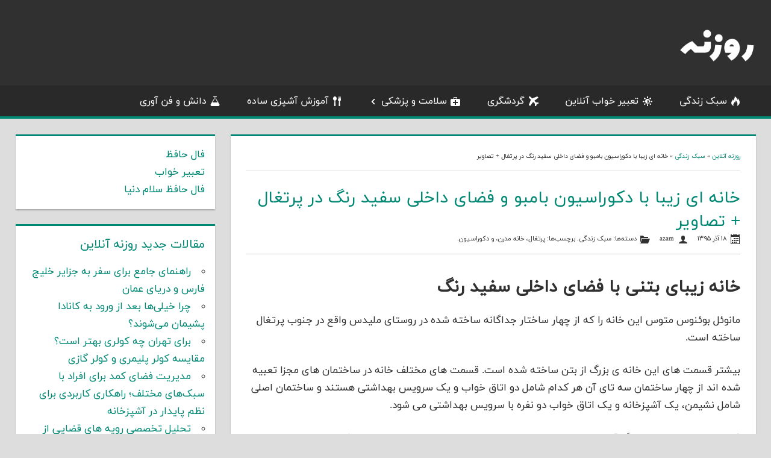

--- FILE ---
content_type: text/html; charset=UTF-8
request_url: https://rozanehonline.com/%D8%AE%D8%A7%D9%86%D9%87-%D8%AF%DA%A9%D9%88%D8%B1%D8%A7%D8%B3%DB%8C%D9%88%D9%86-%D8%A8%D8%A7%D9%85%D8%A8%D9%88-%D9%81%D8%B6%D8%A7%DB%8C-%D8%AF%D8%A7%D8%AE%D9%84%DB%8C-%D8%A8%D8%A7%D9%85%D8%A8%D9%88/
body_size: 11639
content:
<!DOCTYPE html><html dir="rtl" lang="fa-IR"><head><meta charset="UTF-8"><meta http-equiv="Content-Type" content="text/html; charset=utf-8"><meta charset="UTF-8"><meta name="viewport" content="width=device-width, initial-scale=1"><meta name='robots' content='max-image-preview:large' /> <title>خانه ای زیبا با دکوراسیون بامبو و فضای داخلی سفید رنگ در پرتغال + تصاویر</title> <meta name="description" content="خانه زیبای بتنی با فضای داخلی سفید رنگ، خانه ای زیبا با دکوراسیون بامبو در و فضای داخلی سفید رنگ در پرتغال، خانه های مدرن در نقاط مختلف جهان، دکوراسیون مدرن" /> <meta name="robots" content="index, follow" /> <meta name="googlebot" content="index, follow, max-snippet:-1, max-image-preview:large, max-video-preview:-1" /> <meta name="bingbot" content="index, follow, max-snippet:-1, max-image-preview:large, max-video-preview:-1" /> <link rel="canonical" href="http://rozanehonline.com/خانه-دکوراسیون-بامبو-فضای-داخلی-بامبو/" /> <meta property="og:locale" content="fa_IR" /> <meta property="og:type" content="article" /> <meta property="og:title" content="خانه ای زیبا با دکوراسیون بامبو و فضای داخلی سفید رنگ در پرتغال + تصاویر" /> <meta property="og:description" content="خانه زیبای بتنی با فضای داخلی سفید رنگ، خانه ای زیبا با دکوراسیون بامبو در و فضای داخلی سفید رنگ در پرتغال، خانه های مدرن در نقاط مختلف جهان، دکوراسیون مدرن" /> <meta property="og:url" content="http://rozanehonline.com/خانه-دکوراسیون-بامبو-فضای-داخلی-بامبو/" /> <meta property="og:site_name" content="روزنه آنلاین" /> <meta property="article:published_time" content="2016-12-08T04:30:00+00:00" /> <meta property="article:modified_time" content="2020-04-07T11:39:00+00:00" /> <meta property="og:image" content="https://rozanehonline.com/wp-content/uploads/2016/11/house-portugal-10.jpg" /> <meta property="og:image:width" content="818" /> <meta property="og:image:height" content="545" /> <meta name="twitter:card" content="summary" /> <script type="application/ld+json" class="yoast-schema-graph">{"@context":"https://schema.org","@graph":[{"@type":"WebSite","@id":"https://rozanehonline.com/#website","url":"https://rozanehonline.com/","name":"\u0631\u0648\u0632\u0646\u0647 \u0622\u0646\u0644\u0627\u06cc\u0646","description":"","potentialAction":[{"@type":"SearchAction","target":"https://rozanehonline.com/?s={search_term_string}","query-input":"required name=search_term_string"}],"inLanguage":"fa-IR"},{"@type":"ImageObject","@id":"http://rozanehonline.com/%d8%ae%d8%a7%d9%86%d9%87-%d8%af%da%a9%d9%88%d8%b1%d8%a7%d8%b3%db%8c%d9%88%d9%86-%d8%a8%d8%a7%d9%85%d8%a8%d9%88-%d9%81%d8%b6%d8%a7%db%8c-%d8%af%d8%a7%d8%ae%d9%84%db%8c-%d8%a8%d8%a7%d9%85%d8%a8%d9%88/#primaryimage","inLanguage":"fa-IR","url":"https://rozanehonline.com/wp-content/uploads/2016/11/house-portugal-10.jpg","width":818,"height":545,"caption":"\u062e\u0627\u0646\u0647 \u0627\u06cc \u0632\u06cc\u0628\u0627 \u0628\u0627 \u062f\u06a9\u0648\u0631\u0627\u0633\u06cc\u0648\u0646 \u0628\u0627\u0645\u0628\u0648 \u062f\u0631 \u0648 \u0641\u0636\u0627\u06cc \u062f\u0627\u062e\u0644\u06cc \u0633\u0641\u06cc\u062f \u0631\u0646\u06af"},{"@type":"WebPage","@id":"http://rozanehonline.com/%d8%ae%d8%a7%d9%86%d9%87-%d8%af%da%a9%d9%88%d8%b1%d8%a7%d8%b3%db%8c%d9%88%d9%86-%d8%a8%d8%a7%d9%85%d8%a8%d9%88-%d9%81%d8%b6%d8%a7%db%8c-%d8%af%d8%a7%d8%ae%d9%84%db%8c-%d8%a8%d8%a7%d9%85%d8%a8%d9%88/#webpage","url":"http://rozanehonline.com/%d8%ae%d8%a7%d9%86%d9%87-%d8%af%da%a9%d9%88%d8%b1%d8%a7%d8%b3%db%8c%d9%88%d9%86-%d8%a8%d8%a7%d9%85%d8%a8%d9%88-%d9%81%d8%b6%d8%a7%db%8c-%d8%af%d8%a7%d8%ae%d9%84%db%8c-%d8%a8%d8%a7%d9%85%d8%a8%d9%88/","name":"\u062e\u0627\u0646\u0647 \u0627\u06cc \u0632\u06cc\u0628\u0627 \u0628\u0627 \u062f\u06a9\u0648\u0631\u0627\u0633\u06cc\u0648\u0646 \u0628\u0627\u0645\u0628\u0648 \u0648 \u0641\u0636\u0627\u06cc \u062f\u0627\u062e\u0644\u06cc \u0633\u0641\u06cc\u062f \u0631\u0646\u06af \u062f\u0631 \u067e\u0631\u062a\u063a\u0627\u0644 + \u062a\u0635\u0627\u0648\u06cc\u0631","isPartOf":{"@id":"https://rozanehonline.com/#website"},"primaryImageOfPage":{"@id":"http://rozanehonline.com/%d8%ae%d8%a7%d9%86%d9%87-%d8%af%da%a9%d9%88%d8%b1%d8%a7%d8%b3%db%8c%d9%88%d9%86-%d8%a8%d8%a7%d9%85%d8%a8%d9%88-%d9%81%d8%b6%d8%a7%db%8c-%d8%af%d8%a7%d8%ae%d9%84%db%8c-%d8%a8%d8%a7%d9%85%d8%a8%d9%88/#primaryimage"},"datePublished":"2016-12-08T04:30:00+00:00","dateModified":"2020-04-07T11:39:00+00:00","author":{"@id":"https://rozanehonline.com/#/schema/person/4eab5d3939c3789a58634a5146516b5a"},"description":"\u062e\u0627\u0646\u0647 \u0632\u06cc\u0628\u0627\u06cc \u0628\u062a\u0646\u06cc \u0628\u0627 \u0641\u0636\u0627\u06cc \u062f\u0627\u062e\u0644\u06cc \u0633\u0641\u06cc\u062f \u0631\u0646\u06af\u060c \u062e\u0627\u0646\u0647 \u0627\u06cc \u0632\u06cc\u0628\u0627 \u0628\u0627 \u062f\u06a9\u0648\u0631\u0627\u0633\u06cc\u0648\u0646 \u0628\u0627\u0645\u0628\u0648 \u062f\u0631 \u0648 \u0641\u0636\u0627\u06cc \u062f\u0627\u062e\u0644\u06cc \u0633\u0641\u06cc\u062f \u0631\u0646\u06af \u062f\u0631 \u067e\u0631\u062a\u063a\u0627\u0644\u060c \u062e\u0627\u0646\u0647 \u0647\u0627\u06cc \u0645\u062f\u0631\u0646 \u062f\u0631 \u0646\u0642\u0627\u0637 \u0645\u062e\u062a\u0644\u0641 \u062c\u0647\u0627\u0646\u060c \u062f\u06a9\u0648\u0631\u0627\u0633\u06cc\u0648\u0646 \u0645\u062f\u0631\u0646","breadcrumb":{"@id":"http://rozanehonline.com/%d8%ae%d8%a7%d9%86%d9%87-%d8%af%da%a9%d9%88%d8%b1%d8%a7%d8%b3%db%8c%d9%88%d9%86-%d8%a8%d8%a7%d9%85%d8%a8%d9%88-%d9%81%d8%b6%d8%a7%db%8c-%d8%af%d8%a7%d8%ae%d9%84%db%8c-%d8%a8%d8%a7%d9%85%d8%a8%d9%88/#breadcrumb"},"inLanguage":"fa-IR","potentialAction":[{"@type":"ReadAction","target":["http://rozanehonline.com/%d8%ae%d8%a7%d9%86%d9%87-%d8%af%da%a9%d9%88%d8%b1%d8%a7%d8%b3%db%8c%d9%88%d9%86-%d8%a8%d8%a7%d9%85%d8%a8%d9%88-%d9%81%d8%b6%d8%a7%db%8c-%d8%af%d8%a7%d8%ae%d9%84%db%8c-%d8%a8%d8%a7%d9%85%d8%a8%d9%88/"]}]},{"@type":"BreadcrumbList","@id":"http://rozanehonline.com/%d8%ae%d8%a7%d9%86%d9%87-%d8%af%da%a9%d9%88%d8%b1%d8%a7%d8%b3%db%8c%d9%88%d9%86-%d8%a8%d8%a7%d9%85%d8%a8%d9%88-%d9%81%d8%b6%d8%a7%db%8c-%d8%af%d8%a7%d8%ae%d9%84%db%8c-%d8%a8%d8%a7%d9%85%d8%a8%d9%88/#breadcrumb","itemListElement":[{"@type":"ListItem","position":1,"item":{"@type":"WebPage","@id":"http://rozanehonline.com/","url":"http://rozanehonline.com/","name":"\u0631\u0648\u0632\u0646\u0647 \u0622\u0646\u0644\u0627\u06cc\u0646"}},{"@type":"ListItem","position":2,"item":{"@type":"WebPage","@id":"http://rozanehonline.com/%d8%b3%d8%a8%da%a9-%d8%b2%d9%86%d8%af%da%af%db%8c/","url":"http://rozanehonline.com/%d8%b3%d8%a8%da%a9-%d8%b2%d9%86%d8%af%da%af%db%8c/","name":"\u0633\u0628\u06a9 \u0632\u0646\u062f\u06af\u06cc"}},{"@type":"ListItem","position":3,"item":{"@type":"WebPage","@id":"http://rozanehonline.com/%d8%ae%d8%a7%d9%86%d9%87-%d8%af%da%a9%d9%88%d8%b1%d8%a7%d8%b3%db%8c%d9%88%d9%86-%d8%a8%d8%a7%d9%85%d8%a8%d9%88-%d9%81%d8%b6%d8%a7%db%8c-%d8%af%d8%a7%d8%ae%d9%84%db%8c-%d8%a8%d8%a7%d9%85%d8%a8%d9%88/","url":"http://rozanehonline.com/%d8%ae%d8%a7%d9%86%d9%87-%d8%af%da%a9%d9%88%d8%b1%d8%a7%d8%b3%db%8c%d9%88%d9%86-%d8%a8%d8%a7%d9%85%d8%a8%d9%88-%d9%81%d8%b6%d8%a7%db%8c-%d8%af%d8%a7%d8%ae%d9%84%db%8c-%d8%a8%d8%a7%d9%85%d8%a8%d9%88/","name":"\u062e\u0627\u0646\u0647 \u0627\u06cc \u0632\u06cc\u0628\u0627 \u0628\u0627 \u062f\u06a9\u0648\u0631\u0627\u0633\u06cc\u0648\u0646 \u0628\u0627\u0645\u0628\u0648 \u0648 \u0641\u0636\u0627\u06cc \u062f\u0627\u062e\u0644\u06cc \u0633\u0641\u06cc\u062f \u0631\u0646\u06af \u062f\u0631 \u067e\u0631\u062a\u063a\u0627\u0644 + \u062a\u0635\u0627\u0648\u06cc\u0631"}}]},{"@type":"Person","@id":"https://rozanehonline.com/#/schema/person/4eab5d3939c3789a58634a5146516b5a","name":"azam","image":{"@type":"ImageObject","@id":"https://rozanehonline.com/#personlogo","inLanguage":"fa-IR","url":"https://secure.gravatar.com/avatar/bdb8c656c28e554d72fce3f360093fbd?s=96&d=mm&r=g","caption":"azam"}}]}</script> <style id='classic-theme-styles-inline-css' type='text/css'>/*! This file is auto-generated */.wp-block-button__link{color:#fff;background-color:#32373c;border-radius:9999px;box-shadow:none;text-decoration:none;padding:calc(.667em + 2px) calc(1.333em + 2px);font-size:1.125em}.wp-block-file__button{background:#32373c;color:#fff;text-decoration:none}</style><style id='global-styles-inline-css' type='text/css'>body{--wp--preset--color--black: #303030;--wp--preset--color--cyan-bluish-gray: #abb8c3;--wp--preset--color--white: #ffffff;--wp--preset--color--pale-pink: #f78da7;--wp--preset--color--vivid-red: #cf2e2e;--wp--preset--color--luminous-vivid-orange: #ff6900;--wp--preset--color--luminous-vivid-amber: #fcb900;--wp--preset--color--light-green-cyan: #7bdcb5;--wp--preset--color--vivid-green-cyan: #00d084;--wp--preset--color--pale-cyan-blue: #8ed1fc;--wp--preset--color--vivid-cyan-blue: #0693e3;--wp--preset--color--vivid-purple: #9b51e0;--wp--preset--color--primary: #dd5533;--wp--preset--color--light-gray: #f0f0f0;--wp--preset--color--dark-gray: #777777;--wp--preset--gradient--vivid-cyan-blue-to-vivid-purple: linear-gradient(135deg,rgba(6,147,227,1) 0%,rgb(155,81,224) 100%);--wp--preset--gradient--light-green-cyan-to-vivid-green-cyan: linear-gradient(135deg,rgb(122,220,180) 0%,rgb(0,208,130) 100%);--wp--preset--gradient--luminous-vivid-amber-to-luminous-vivid-orange: linear-gradient(135deg,rgba(252,185,0,1) 0%,rgba(255,105,0,1) 100%);--wp--preset--gradient--luminous-vivid-orange-to-vivid-red: linear-gradient(135deg,rgba(255,105,0,1) 0%,rgb(207,46,46) 100%);--wp--preset--gradient--very-light-gray-to-cyan-bluish-gray: linear-gradient(135deg,rgb(238,238,238) 0%,rgb(169,184,195) 100%);--wp--preset--gradient--cool-to-warm-spectrum: linear-gradient(135deg,rgb(74,234,220) 0%,rgb(151,120,209) 20%,rgb(207,42,186) 40%,rgb(238,44,130) 60%,rgb(251,105,98) 80%,rgb(254,248,76) 100%);--wp--preset--gradient--blush-light-purple: linear-gradient(135deg,rgb(255,206,236) 0%,rgb(152,150,240) 100%);--wp--preset--gradient--blush-bordeaux: linear-gradient(135deg,rgb(254,205,165) 0%,rgb(254,45,45) 50%,rgb(107,0,62) 100%);--wp--preset--gradient--luminous-dusk: linear-gradient(135deg,rgb(255,203,112) 0%,rgb(199,81,192) 50%,rgb(65,88,208) 100%);--wp--preset--gradient--pale-ocean: linear-gradient(135deg,rgb(255,245,203) 0%,rgb(182,227,212) 50%,rgb(51,167,181) 100%);--wp--preset--gradient--electric-grass: linear-gradient(135deg,rgb(202,248,128) 0%,rgb(113,206,126) 100%);--wp--preset--gradient--midnight: linear-gradient(135deg,rgb(2,3,129) 0%,rgb(40,116,252) 100%);--wp--preset--font-size--small: 13px;--wp--preset--font-size--medium: 20px;--wp--preset--font-size--large: 36px;--wp--preset--font-size--x-large: 42px;--wp--preset--spacing--20: 0.44rem;--wp--preset--spacing--30: 0.67rem;--wp--preset--spacing--40: 1rem;--wp--preset--spacing--50: 1.5rem;--wp--preset--spacing--60: 2.25rem;--wp--preset--spacing--70: 3.38rem;--wp--preset--spacing--80: 5.06rem;--wp--preset--shadow--natural: 6px 6px 9px rgba(0, 0, 0, 0.2);--wp--preset--shadow--deep: 12px 12px 50px rgba(0, 0, 0, 0.4);--wp--preset--shadow--sharp: 6px 6px 0px rgba(0, 0, 0, 0.2);--wp--preset--shadow--outlined: 6px 6px 0px -3px rgba(255, 255, 255, 1), 6px 6px rgba(0, 0, 0, 1);--wp--preset--shadow--crisp: 6px 6px 0px rgba(0, 0, 0, 1);}:where(.is-layout-flex){gap: 0.5em;}:where(.is-layout-grid){gap: 0.5em;}body .is-layout-flex{display: flex;}body .is-layout-flex{flex-wrap: wrap;align-items: center;}body .is-layout-flex > *{margin: 0;}body .is-layout-grid{display: grid;}body .is-layout-grid > *{margin: 0;}:where(.wp-block-columns.is-layout-flex){gap: 2em;}:where(.wp-block-columns.is-layout-grid){gap: 2em;}:where(.wp-block-post-template.is-layout-flex){gap: 1.25em;}:where(.wp-block-post-template.is-layout-grid){gap: 1.25em;}.has-black-color{color: var(--wp--preset--color--black) !important;}.has-cyan-bluish-gray-color{color: var(--wp--preset--color--cyan-bluish-gray) !important;}.has-white-color{color: var(--wp--preset--color--white) !important;}.has-pale-pink-color{color: var(--wp--preset--color--pale-pink) !important;}.has-vivid-red-color{color: var(--wp--preset--color--vivid-red) !important;}.has-luminous-vivid-orange-color{color: var(--wp--preset--color--luminous-vivid-orange) !important;}.has-luminous-vivid-amber-color{color: var(--wp--preset--color--luminous-vivid-amber) !important;}.has-light-green-cyan-color{color: var(--wp--preset--color--light-green-cyan) !important;}.has-vivid-green-cyan-color{color: var(--wp--preset--color--vivid-green-cyan) !important;}.has-pale-cyan-blue-color{color: var(--wp--preset--color--pale-cyan-blue) !important;}.has-vivid-cyan-blue-color{color: var(--wp--preset--color--vivid-cyan-blue) !important;}.has-vivid-purple-color{color: var(--wp--preset--color--vivid-purple) !important;}.has-black-background-color{background-color: var(--wp--preset--color--black) !important;}.has-cyan-bluish-gray-background-color{background-color: var(--wp--preset--color--cyan-bluish-gray) !important;}.has-white-background-color{background-color: var(--wp--preset--color--white) !important;}.has-pale-pink-background-color{background-color: var(--wp--preset--color--pale-pink) !important;}.has-vivid-red-background-color{background-color: var(--wp--preset--color--vivid-red) !important;}.has-luminous-vivid-orange-background-color{background-color: var(--wp--preset--color--luminous-vivid-orange) !important;}.has-luminous-vivid-amber-background-color{background-color: var(--wp--preset--color--luminous-vivid-amber) !important;}.has-light-green-cyan-background-color{background-color: var(--wp--preset--color--light-green-cyan) !important;}.has-vivid-green-cyan-background-color{background-color: var(--wp--preset--color--vivid-green-cyan) !important;}.has-pale-cyan-blue-background-color{background-color: var(--wp--preset--color--pale-cyan-blue) !important;}.has-vivid-cyan-blue-background-color{background-color: var(--wp--preset--color--vivid-cyan-blue) !important;}.has-vivid-purple-background-color{background-color: var(--wp--preset--color--vivid-purple) !important;}.has-black-border-color{border-color: var(--wp--preset--color--black) !important;}.has-cyan-bluish-gray-border-color{border-color: var(--wp--preset--color--cyan-bluish-gray) !important;}.has-white-border-color{border-color: var(--wp--preset--color--white) !important;}.has-pale-pink-border-color{border-color: var(--wp--preset--color--pale-pink) !important;}.has-vivid-red-border-color{border-color: var(--wp--preset--color--vivid-red) !important;}.has-luminous-vivid-orange-border-color{border-color: var(--wp--preset--color--luminous-vivid-orange) !important;}.has-luminous-vivid-amber-border-color{border-color: var(--wp--preset--color--luminous-vivid-amber) !important;}.has-light-green-cyan-border-color{border-color: var(--wp--preset--color--light-green-cyan) !important;}.has-vivid-green-cyan-border-color{border-color: var(--wp--preset--color--vivid-green-cyan) !important;}.has-pale-cyan-blue-border-color{border-color: var(--wp--preset--color--pale-cyan-blue) !important;}.has-vivid-cyan-blue-border-color{border-color: var(--wp--preset--color--vivid-cyan-blue) !important;}.has-vivid-purple-border-color{border-color: var(--wp--preset--color--vivid-purple) !important;}.has-vivid-cyan-blue-to-vivid-purple-gradient-background{background: var(--wp--preset--gradient--vivid-cyan-blue-to-vivid-purple) !important;}.has-light-green-cyan-to-vivid-green-cyan-gradient-background{background: var(--wp--preset--gradient--light-green-cyan-to-vivid-green-cyan) !important;}.has-luminous-vivid-amber-to-luminous-vivid-orange-gradient-background{background: var(--wp--preset--gradient--luminous-vivid-amber-to-luminous-vivid-orange) !important;}.has-luminous-vivid-orange-to-vivid-red-gradient-background{background: var(--wp--preset--gradient--luminous-vivid-orange-to-vivid-red) !important;}.has-very-light-gray-to-cyan-bluish-gray-gradient-background{background: var(--wp--preset--gradient--very-light-gray-to-cyan-bluish-gray) !important;}.has-cool-to-warm-spectrum-gradient-background{background: var(--wp--preset--gradient--cool-to-warm-spectrum) !important;}.has-blush-light-purple-gradient-background{background: var(--wp--preset--gradient--blush-light-purple) !important;}.has-blush-bordeaux-gradient-background{background: var(--wp--preset--gradient--blush-bordeaux) !important;}.has-luminous-dusk-gradient-background{background: var(--wp--preset--gradient--luminous-dusk) !important;}.has-pale-ocean-gradient-background{background: var(--wp--preset--gradient--pale-ocean) !important;}.has-electric-grass-gradient-background{background: var(--wp--preset--gradient--electric-grass) !important;}.has-midnight-gradient-background{background: var(--wp--preset--gradient--midnight) !important;}.has-small-font-size{font-size: var(--wp--preset--font-size--small) !important;}.has-medium-font-size{font-size: var(--wp--preset--font-size--medium) !important;}.has-large-font-size{font-size: var(--wp--preset--font-size--large) !important;}.has-x-large-font-size{font-size: var(--wp--preset--font-size--x-large) !important;}.wp-block-navigation a:where(:not(.wp-element-button)){color: inherit;}:where(.wp-block-post-template.is-layout-flex){gap: 1.25em;}:where(.wp-block-post-template.is-layout-grid){gap: 1.25em;}:where(.wp-block-columns.is-layout-flex){gap: 2em;}:where(.wp-block-columns.is-layout-grid){gap: 2em;}.wp-block-pullquote{font-size: 1.5em;line-height: 1.6;}</style><link rel='stylesheet' id='tortuga-stylesheet-css' href='https://rozanehonline.com/wp-content/themes/tortugaplus/style.css?ver=6.5.7' type='text/css' media='all' /><!--[if lt IE 9]><script type="text/javascript" src="https://rozanehonline.com/wp-content/themes/tortugaplus/assets/js/html5shiv.min.js?ver=3.7.3" id="html5shiv-js"></script><![endif]--><script type="text/javascript" src="https://rozanehonline.com/wp-includes/js/jquery/jquery.min.js?ver=3.7.1" id="jquery-core-js"></script><script type="text/javascript" src="https://rozanehonline.com/wp-content/themes/tortugaplus/assets/js/navigation.js?ver=20160719" id="tortuga-jquery-navigation-js"></script><link rel="icon" href="https://rozanehonline.com/wp-content/uploads/2016/09/index.png" sizes="32x32" /><link rel="icon" href="https://rozanehonline.com/wp-content/uploads/2016/09/index.png" sizes="192x192" /><link rel="apple-touch-icon" href="https://rozanehonline.com/wp-content/uploads/2016/09/index.png" /><meta name="msapplication-TileImage" content="https://rozanehonline.com/wp-content/uploads/2016/09/index.png" /> <meta name="samandehi" content="369991931"/> </head> <body class="rtl post-template-default single single-post postid-8747 single-format-standard wp-custom-logo wp-embed-responsive post-layout-two-columns post-layout-columns"> <div id="page" class="hfeed site"> <a class="skip-link screen-reader-text" href="#content">Skip to content</a> <header id="masthead" class="site-header clearfix" role="banner"> <div class="header-main container clearfix"> <div id="logo" class="site-branding clearfix"> <a href="http://rozanehonline.com/" class="custom-logo-link" rel="home"><img width="130" height="64" src="https://rozanehonline.com/wp-content/uploads/2025/06/rozanelogo.png" class="custom-logo" alt="روزنه آنلاین" /></a> </div> <div class="header-widgets clearfix"> </div> </div> <div id="main-navigation-wrap" class="primary-navigation-wrap"> <nav id="main-navigation" class="primary-navigation navigation container clearfix" role="navigation"> <ul id="menu-top" class="main-navigation-menu"><li id="menu-item-9627" class="fire menu-item menu-item-type-taxonomy menu-item-object-category current-post-ancestor current-menu-parent current-post-parent menu-item-9627"><a href="https://rozanehonline.com/%d8%b3%d8%a8%da%a9-%d8%b2%d9%86%d8%af%da%af%db%8c/">سبک زندگی</a></li><li id="menu-item-112896" class="sun menu-item menu-item-type-taxonomy menu-item-object-category menu-item-112896"><a href="https://rozanehonline.com/omen/">تعبیر خواب آنلاین</a></li><li id="menu-item-9629" class="travel menu-item menu-item-type-taxonomy menu-item-object-category menu-item-9629"><a href="https://rozanehonline.com/tourism/">گردشگری</a></li><li id="menu-item-10320" class="health menu-item menu-item-type-taxonomy menu-item-object-category menu-item-has-children menu-item-10320"><a href="https://rozanehonline.com/health/">سلامت و پزشکی</a><ul class="sub-menu"> <li id="menu-item-33729" class="menu-item menu-item-type-post_type menu-item-object-post menu-item-33729"><a href="https://rozanehonline.com/%d8%a8%d8%a7%d8%b1%d8%af%d8%a7%d8%b1%db%8c-%d9%87%d9%81%d8%aa%d9%87-%d8%a8%d9%87-%d9%87%d9%81%d8%aa%d9%87/">ویژه خانم های باردار؛ بارداری هفته به هفته</a></li> <li id="menu-item-112888" class="menu-item menu-item-type-taxonomy menu-item-object-category menu-item-112888"><a href="https://rozanehonline.com/marriage/">زناشویی و جنسی</a></li> <li id="menu-item-112891" class="menu-item menu-item-type-taxonomy menu-item-object-category menu-item-112891"><a href="https://rozanehonline.com/psychology/">روانشناسی</a></li> <li id="menu-item-33730" class="menu-item menu-item-type-taxonomy menu-item-object-category menu-item-33730"><a href="https://rozanehonline.com/healthy-skin-hair-and-beauty/">سلامت پوست، مو و زیبایی</a></li></ul></li><li id="menu-item-10322" class="cooking menu-item menu-item-type-taxonomy menu-item-object-category menu-item-10322"><a href="https://rozanehonline.com/cooking/">آموزش آشپزی ساده</a></li><li id="menu-item-112890" class="lab menu-item menu-item-type-taxonomy menu-item-object-category menu-item-112890"><a href="https://rozanehonline.com/tech/">دانش و فن آوری</a></li></ul> </nav> </div> </header> <div id="content" class="site-content container clearfix"> <section id="primary" class="content-single content-area"> <main id="main" class="site-main" role="main"> <article id="post-8747" class="post-8747 post type-post status-publish format-standard has-post-thumbnail hentry category-222 tag-1921 tag-1354 tag-277"> <header class="entry-header clearfix" style="border-bottom:1px solid #ccc;margin-bottom:15px;padding-bottom:15px;"><p id="breadcrumbs" style="font-size:10px"><span><span><a href="http://rozanehonline.com/">روزنه آنلاین</a> » <span><a href="http://rozanehonline.com/%d8%b3%d8%a8%da%a9-%d8%b2%d9%86%d8%af%da%af%db%8c/">سبک زندگی</a> » <span class="breadcrumb_last" aria-current="page">خانه ای زیبا با دکوراسیون بامبو و فضای داخلی سفید رنگ در پرتغال + تصاویر</span></span></span></span></p><hr /> <h1 class="entry-title">خانه ای زیبا با دکوراسیون بامبو و فضای داخلی سفید رنگ در پرتغال + تصاویر</h1> <div class="entry-meta"><span class="meta-date"> <time class="value-title" datetime="۱۳۹۵-۰۹-۱۸\۰۸:۰۰:۰۰" title="۱۳۹۵-۰۹-۱۸" itemprop="datePublished">۱۸ آذر ۱۳۹۵</time></span><span class="meta-author"> azam<span class="author vcard"></span></span><span class="meta-category"> دسته‌ها: <a href="https://rozanehonline.com/%d8%b3%d8%a8%da%a9-%d8%b2%d9%86%d8%af%da%af%db%8c/">سبک زندگی</a>. برچسب‌ها: <a href="https://rozanehonline.com/tag/%d9%be%d8%b1%d8%aa%d8%ba%d8%a7%d9%84/">پرتغال</a>، <a href="https://rozanehonline.com/tag/%d8%ae%d8%a7%d9%86%d9%87-%d9%85%d8%af%d8%b1%d9%86/">خانه مدرن</a>، و <a href="https://rozanehonline.com/tag/%d8%af%da%a9%d9%88%d8%b1%d8%a7%d8%b3%db%8c%d9%88%d9%86/">دکوراسیون</a>.</span></div> </header> <div class="entry-content clearfix"> <h2>خانه زیبای بتنی با فضای داخلی سفید رنگ</h2><p>مانوئل بوئنوس متوس این خانه را که از چهار ساختار جداگانه ساخته شده در روستای ملیدس واقع در جنوب پرتغال ساخته است.</p><p>بیشتر قسمت های این خانه ی بزرگ از بتن ساخته شده است. قسمت های مختلف خانه در ساختمان های مجزا تعبیه شده اند از چهار ساختمان سه تای آن هر کدام شامل دو اتاق خواب و یک سرویس بهداشتی هستند و ساختمان اصلی شامل نشیمن، یک آشپزخانه و یک اتاق خواب دو نفره با سرویس بهداشتی می شود.</p><p>فضای داخلی خانه سفید رنگ آمیزی شده و با مبلمان مدرن و صندلی های زیبا از جنس بامبو دکور شده است. آشپزخانه به طور کامل مجهز بوده و می تواند جای پخت و پز را برای گروه زیادی از افراد فراهم کند. هر منطقه از این خانه به پاسیو دسترسی دارد که مشرف به باغ های زیتون، پرتقال، لیمو و درختان بلوط است.</p><p>یک استخر مدرن هم در قسمت پایین ساختمان های اصلی قرار دارد.</p><p>این خانه قابلیت پذیرایی از ۸ مهمان را دارد و اجاره ی آن برای یک هفته ۳۹۰۰ پوند می باشد.</p><p><img fetchpriority="high" decoding="async" src="http://rozanehonline.com/wp-content/uploads/2016/11/house-portugal-1.jpg" alt="خانه ای زیبا با دکوراسیون بامبو در و فضای داخلی سفید رنگ" width="818" height="545" class="aligncenter size-full wp-image-8748" srcset="https://rozanehonline.com/wp-content/uploads/2016/11/house-portugal-1.jpg 818w, https://rozanehonline.com/wp-content/uploads/2016/11/house-portugal-1-768x512.jpg 768w" sizes="(max-width: 818px) 100vw, 818px" /></p><p><img decoding="async" src="http://rozanehonline.com/wp-content/uploads/2016/11/house-portugal-4.jpg" alt="خانه ای زیبا با دکوراسیون بامبو در و فضای داخلی سفید رنگ" width="818" height="1023" class="aligncenter size-full wp-image-8751" srcset="https://rozanehonline.com/wp-content/uploads/2016/11/house-portugal-4.jpg 818w, https://rozanehonline.com/wp-content/uploads/2016/11/house-portugal-4-768x960.jpg 768w" sizes="(max-width: 818px) 100vw, 818px" /></p><p><img decoding="async" src="http://rozanehonline.com/wp-content/uploads/2016/11/house-portugal-5.jpg" alt="خانه ای زیبا با دکوراسیون بامبو در و فضای داخلی سفید رنگ" width="818" height="1023" class="aligncenter size-full wp-image-8752" srcset="https://rozanehonline.com/wp-content/uploads/2016/11/house-portugal-5.jpg 818w, https://rozanehonline.com/wp-content/uploads/2016/11/house-portugal-5-768x960.jpg 768w" sizes="(max-width: 818px) 100vw, 818px" /></p><p><img loading="lazy" decoding="async" src="http://rozanehonline.com/wp-content/uploads/2016/11/house-portugal-3.jpg" alt="خانه ای زیبا با دکوراسیون بامبو در و فضای داخلی سفید رنگ" width="818" height="546" class="aligncenter size-full wp-image-8750" srcset="https://rozanehonline.com/wp-content/uploads/2016/11/house-portugal-3.jpg 818w, https://rozanehonline.com/wp-content/uploads/2016/11/house-portugal-3-768x513.jpg 768w" sizes="(max-width: 818px) 100vw, 818px" /></p><p><img loading="lazy" decoding="async" src="http://rozanehonline.com/wp-content/uploads/2016/11/house-portugal-2.jpg" alt="خانه ای زیبا با دکوراسیون بامبو در و فضای داخلی سفید رنگ" width="818" height="546" class="aligncenter size-full wp-image-8749" srcset="https://rozanehonline.com/wp-content/uploads/2016/11/house-portugal-2.jpg 818w, https://rozanehonline.com/wp-content/uploads/2016/11/house-portugal-2-768x513.jpg 768w" sizes="(max-width: 818px) 100vw, 818px" /></p><p><img loading="lazy" decoding="async" src="http://rozanehonline.com/wp-content/uploads/2016/11/house-portugal-6.jpg" alt="خانه ای زیبا با دکوراسیون بامبو در و فضای داخلی سفید رنگ" width="818" height="546" class="aligncenter size-full wp-image-8753" srcset="https://rozanehonline.com/wp-content/uploads/2016/11/house-portugal-6.jpg 818w, https://rozanehonline.com/wp-content/uploads/2016/11/house-portugal-6-768x513.jpg 768w" sizes="(max-width: 818px) 100vw, 818px" /></p><p><img loading="lazy" decoding="async" src="http://rozanehonline.com/wp-content/uploads/2016/11/house-portugal-7.jpg" alt="خانه ای زیبا با دکوراسیون بامبو در و فضای داخلی سفید رنگ" width="818" height="1023" class="aligncenter size-full wp-image-8755" srcset="https://rozanehonline.com/wp-content/uploads/2016/11/house-portugal-7.jpg 818w, https://rozanehonline.com/wp-content/uploads/2016/11/house-portugal-7-768x960.jpg 768w" sizes="(max-width: 818px) 100vw, 818px" /></p><p><img loading="lazy" decoding="async" src="http://rozanehonline.com/wp-content/uploads/2016/11/house-portugal-8.jpg" alt="خانه ای زیبا با دکوراسیون بامبو در و فضای داخلی سفید رنگ" width="818" height="1023" class="aligncenter size-full wp-image-8756" srcset="https://rozanehonline.com/wp-content/uploads/2016/11/house-portugal-8.jpg 818w, https://rozanehonline.com/wp-content/uploads/2016/11/house-portugal-8-768x960.jpg 768w" sizes="(max-width: 818px) 100vw, 818px" /></p><p><img loading="lazy" decoding="async" src="http://rozanehonline.com/wp-content/uploads/2016/11/house-portugal-9.jpg" alt="خانه ای زیبا با دکوراسیون بامبو در و فضای داخلی سفید رنگ" width="818" height="545" class="aligncenter size-full wp-image-8757" srcset="https://rozanehonline.com/wp-content/uploads/2016/11/house-portugal-9.jpg 818w, https://rozanehonline.com/wp-content/uploads/2016/11/house-portugal-9-768x512.jpg 768w" sizes="(max-width: 818px) 100vw, 818px" /></p><p><img loading="lazy" decoding="async" src="http://rozanehonline.com/wp-content/uploads/2016/11/house-portugal-10.jpg" alt="خانه ای زیبا با دکوراسیون بامبو در و فضای داخلی سفید رنگ" width="818" height="545" class="aligncenter size-full wp-image-8758" srcset="https://rozanehonline.com/wp-content/uploads/2016/11/house-portugal-10.jpg 818w, https://rozanehonline.com/wp-content/uploads/2016/11/house-portugal-10-768x512.jpg 768w" sizes="(max-width: 818px) 100vw, 818px" /></p><p><img loading="lazy" decoding="async" src="http://rozanehonline.com/wp-content/uploads/2016/11/house-portugal-11.jpg" alt="خانه ای زیبا با دکوراسیون بامبو در و فضای داخلی سفید رنگ" width="818" height="546" class="aligncenter size-full wp-image-8759" srcset="https://rozanehonline.com/wp-content/uploads/2016/11/house-portugal-11.jpg 818w, https://rozanehonline.com/wp-content/uploads/2016/11/house-portugal-11-768x513.jpg 768w" sizes="(max-width: 818px) 100vw, 818px" /></p><p><img loading="lazy" decoding="async" src="http://rozanehonline.com/wp-content/uploads/2016/11/house-portugal-12.jpg" alt="خانه ای زیبا با دکوراسیون بامبو در و فضای داخلی سفید رنگ" width="818" height="1023" class="aligncenter size-full wp-image-8760" srcset="https://rozanehonline.com/wp-content/uploads/2016/11/house-portugal-12.jpg 818w, https://rozanehonline.com/wp-content/uploads/2016/11/house-portugal-12-768x960.jpg 768w" sizes="(max-width: 818px) 100vw, 818px" /></p><p><img loading="lazy" decoding="async" src="http://rozanehonline.com/wp-content/uploads/2016/11/house-portugal-13.jpg" alt="خانه ای زیبا با دکوراسیون بامبو در و فضای داخلی سفید رنگ" width="818" height="545" class="aligncenter size-full wp-image-8762" srcset="https://rozanehonline.com/wp-content/uploads/2016/11/house-portugal-13.jpg 818w, https://rozanehonline.com/wp-content/uploads/2016/11/house-portugal-13-768x512.jpg 768w" sizes="(max-width: 818px) 100vw, 818px" /></p> <hr /><div class="post-share-b"> <span class="show-more"><i class="icon-make-group"></i> به اشتراک بگذارید:</span> <a rel="nofollow" href="https://facebook.com/sharer.php?u=https://rozanehonline.com/%d8%ae%d8%a7%d9%86%d9%87-%d8%af%da%a9%d9%88%d8%b1%d8%a7%d8%b3%db%8c%d9%88%d9%86-%d8%a8%d8%a7%d9%85%d8%a8%d9%88-%d9%81%d8%b6%d8%a7%db%8c-%d8%af%d8%a7%d8%ae%d9%84%db%8c-%d8%a8%d8%a7%d9%85%d8%a8%d9%88/&t=خانه ای زیبا با دکوراسیون بامبو و فضای داخلی سفید رنگ در پرتغال + تصاویر" class="service facebook" target="_blank"> <span class="label">فیسبوک</span> </a> <a rel="nofollow" href="https://pinterest.com/pin/create/button/?url=https%3A%2F%2Frozanehonline.com%2F%25d8%25ae%25d8%25a7%25d9%2586%25d9%2587-%25d8%25af%25da%25a9%25d9%2588%25d8%25b1%25d8%25a7%25d8%25b3%25db%258c%25d9%2588%25d9%2586-%25d8%25a8%25d8%25a7%25d9%2585%25d8%25a8%25d9%2588-%25d9%2581%25d8%25b6%25d8%25a7%25db%258c-%25d8%25af%25d8%25a7%25d8%25ae%25d9%2584%25db%258c-%25d8%25a8%25d8%25a7%25d9%2585%25d8%25a8%25d9%2588%2F&amp;media=https%3A%2F%2Frozanehonline.com%2Fwp-content%2Fuploads%2F2016%2F11%2Fhouse-portugal-10.jpg" class="service pintrest" target="_blank"> <span class="label">پینترست</span></a> <a rel="nofollow" href="https://telegram.me/share/url?url=https://rozanehonline.com/%d8%ae%d8%a7%d9%86%d9%87-%d8%af%da%a9%d9%88%d8%b1%d8%a7%d8%b3%db%8c%d9%88%d9%86-%d8%a8%d8%a7%d9%85%d8%a8%d9%88-%d9%81%d8%b6%d8%a7%db%8c-%d8%af%d8%a7%d8%ae%d9%84%db%8c-%d8%a8%d8%a7%d9%85%d8%a8%d9%88/&text=خانه ای زیبا با دکوراسیون بامبو و فضای داخلی سفید رنگ در پرتغال + تصاویر" class="service telegram" target="_blank"> <span class="label">تلگرام</span> <a rel="nofollow" href="http://www.tumblr.com/share/link?url=https%3A%2F%2Frozanehonline.com%2F%25d8%25ae%25d8%25a7%25d9%2586%25d9%2587-%25d8%25af%25da%25a9%25d9%2588%25d8%25b1%25d8%25a7%25d8%25b3%25db%258c%25d9%2588%25d9%2586-%25d8%25a8%25d8%25a7%25d9%2585%25d8%25a8%25d9%2588-%25d9%2581%25d8%25b6%25d8%25a7%25db%258c-%25d8%25af%25d8%25a7%25d8%25ae%25d9%2584%25db%258c-%25d8%25a8%25d8%25a7%25d9%2585%25d8%25a8%25d9%2588%2F&name=%D8%AE%D8%A7%D9%86%D9%87+%D8%A7%DB%8C+%D8%B2%DB%8C%D8%A8%D8%A7+%D8%A8%D8%A7+%D8%AF%DA%A9%D9%88%D8%B1%D8%A7%D8%B3%DB%8C%D9%88%D9%86+%D8%A8%D8%A7%D9%85%D8%A8%D9%88+%D9%88+%D9%81%D8%B6%D8%A7%DB%8C+%D8%AF%D8%A7%D8%AE%D9%84%DB%8C+%D8%B3%D9%81%DB%8C%D8%AF+%D8%B1%D9%86%DA%AF+%D8%AF%D8%B1+%D9%BE%D8%B1%D8%AA%D8%BA%D8%A7%D9%84+%2B+%D8%AA%D8%B5%D8%A7%D9%88%DB%8C%D8%B1&description=<p>خانه زیبای بتنی با فضای داخلی سفید رنگ مانوئل بوئنوس متوس این خانه را که از چهار ساختار جداگانه ساخته</p>" class="service tumblr" target="_blank"> <span class="label">تامبلر</span></a> </a> <a rel="nofollow" href="https://www.linkedin.com/shareArticle?mini=true&url=https://rozanehonline.com/%d8%ae%d8%a7%d9%86%d9%87-%d8%af%da%a9%d9%88%d8%b1%d8%a7%d8%b3%db%8c%d9%88%d9%86-%d8%a8%d8%a7%d9%85%d8%a8%d9%88-%d9%81%d8%b6%d8%a7%db%8c-%d8%af%d8%a7%d8%ae%d9%84%db%8c-%d8%a8%d8%a7%d9%85%d8%a8%d9%88/" class="cf service linkedin" target="_blank"> <span class="label">لینکدین</span> </a> <a rel="nofollow" href="https://twitter.com/home?status=https://rozanehonline.com/%d8%ae%d8%a7%d9%86%d9%87-%d8%af%da%a9%d9%88%d8%b1%d8%a7%d8%b3%db%8c%d9%88%d9%86-%d8%a8%d8%a7%d9%85%d8%a8%d9%88-%d9%81%d8%b6%d8%a7%db%8c-%d8%af%d8%a7%d8%ae%d9%84%db%8c-%d8%a8%d8%a7%d9%85%d8%a8%d9%88/ خانه ای زیبا با دکوراسیون بامبو و فضای داخلی سفید رنگ در پرتغال + تصاویر" class="service twitter" target="_blank"> <span class="label">توییتر</span> </a> <a rel="nofollow" href="mailto:?subject=%D8%AE%D8%A7%D9%86%D9%87%20%D8%A7%DB%8C%20%D8%B2%DB%8C%D8%A8%D8%A7%20%D8%A8%D8%A7%20%D8%AF%DA%A9%D9%88%D8%B1%D8%A7%D8%B3%DB%8C%D9%88%D9%86%20%D8%A8%D8%A7%D9%85%D8%A8%D9%88%20%D9%88%20%D9%81%D8%B6%D8%A7%DB%8C%20%D8%AF%D8%A7%D8%AE%D9%84%DB%8C%20%D8%B3%D9%81%DB%8C%D8%AF%20%D8%B1%D9%86%DA%AF%20%D8%AF%D8%B1%20%D9%BE%D8%B1%D8%AA%D8%BA%D8%A7%D9%84%20%2B%20%D8%AA%D8%B5%D8%A7%D9%88%DB%8C%D8%B1&amp;body=https%3A%2F%2Frozanehonline.com%2F%25d8%25ae%25d8%25a7%25d9%2586%25d9%2587-%25d8%25af%25da%25a9%25d9%2588%25d8%25b1%25d8%25a7%25d8%25b3%25db%258c%25d9%2588%25d9%2586-%25d8%25a8%25d8%25a7%25d9%2585%25d8%25a8%25d9%2588-%25d9%2581%25d8%25b6%25d8%25a7%25db%258c-%25d8%25af%25d8%25a7%25d8%25ae%25d9%2584%25db%258c-%25d8%25a8%25d8%25a7%25d9%2585%25d8%25a8%25d9%2588%2F" class="service envelope"> <span class="label">ایمیل</span></a> </div><hr /> </div> <footer class="entry-footer"> <nav class="navigation post-navigation" aria-label="نوشته‌ها"> <h2 class="screen-reader-text">راهبری نوشته</h2> <div class="nav-links"><div class="nav-previous"><a href="https://rozanehonline.com/%d8%ae%d8%a7%d9%86%d9%87-%d9%85%d8%ad%db%8c%d8%b7-%d8%b2%db%8c%d8%b3%d8%aa-%d8%b3%d8%a7%d8%ae%d8%aa%d9%87-%d8%b4%d8%af%d9%87-%d9%85%d9%88%d8%a7%d8%af-%d8%b3%d9%86%d8%aa%db%8c/" rel="prev"><span class="screen-reader-text">Previous Post:</span>خانه دوستدار محیط زیست و ساخته شده از مواد سنتی در لندن + تصاویر</a></div><div class="nav-next"><a href="https://rozanehonline.com/%d8%ae%d8%a7%d9%86%d9%87-%d9%82%d8%b1%d9%85%d8%b2-%da%86%d8%b4%d9%85-%d8%a7%d9%86%d8%af%d8%a7%d8%b2-%d8%ac%d9%86%da%af%d9%84-%da%a9%d9%86%d8%a7%d8%b1-%d8%b1%d9%88%d8%af%d8%ae%d8%a7%d9%86%d9%87/" rel="next"><span class="screen-reader-text">Next Post:</span>خانه قرمز با چشم انداز رو به جنگل در کنار یک دره رودخانه در نروژ + تصاویر</a></div></div> </nav> </footer> </article> <div class="page-header"><div id="pos-article-display-9514"></div></div> <div class="page-header"> <h4>مقالات مشابه</h4><div class="relatedposts-row"> <div class="relatedposts-column"><a href="https://rozanehonline.com/%d9%84%db%8c%d8%b3%d8%aa-%da%a9%d8%a7%d9%85%d9%84-%d9%88%d8%b3%d8%a7%db%8c%d9%84-%d9%85%d9%88%d8%b1%d8%af-%d9%86%db%8c%d8%a7%d8%b2-%d8%a8%d8%b1%d8%a7%db%8c-%d9%be%db%8c%d8%a7%d8%af%d9%87-%d8%b1%d9%88/" title="لیست کامل وسایل مورد نیاز برای پیاده روی اربعین" class="image-link"><img width="128" height="85" src="https://rozanehonline.com/wp-content/uploads/2022/09/kjh.jpg" class="attachment-thumbnail size-thumbnail wp-post-image" alt="لیست کامل وسایل مورد نیاز برای پیاده روی اربعین 1401" decoding="async" loading="lazy" /></a><h5><a href="https://rozanehonline.com/%d9%84%db%8c%d8%b3%d8%aa-%da%a9%d8%a7%d9%85%d9%84-%d9%88%d8%b3%d8%a7%db%8c%d9%84-%d9%85%d9%88%d8%b1%d8%af-%d9%86%db%8c%d8%a7%d8%b2-%d8%a8%d8%b1%d8%a7%db%8c-%d9%be%db%8c%d8%a7%d8%af%d9%87-%d8%b1%d9%88/" title="لیست کامل وسایل مورد نیاز برای پیاده روی اربعین">لیست کامل وسایل مورد نیاز برای پیاده روی اربعین</a></h5></div> <div class="relatedposts-column"><a href="https://rozanehonline.com/%d8%ae%d8%b1%db%8c%d8%af-%d9%82%d8%b3%d8%b7%db%8c-%d8%ae%d9%88%d8%af%d8%b1%d9%88-%d9%87%d9%85%d8%b1%d8%a7%d9%87-%d9%85%da%a9%d8%a7%d9%86%db%8c%da%a9/" title="همراه مکانیک: خرید قسطی خودرو با کمترین پیش پرداخت، تحویل فوری" class="image-link"><img width="128" height="72" src="https://rozanehonline.com/wp-content/uploads/2022/05/hamrah-mechanic1.jpg" class="attachment-thumbnail size-thumbnail wp-post-image" alt="" decoding="async" loading="lazy" /></a><h5><a href="https://rozanehonline.com/%d8%ae%d8%b1%db%8c%d8%af-%d9%82%d8%b3%d8%b7%db%8c-%d8%ae%d9%88%d8%af%d8%b1%d9%88-%d9%87%d9%85%d8%b1%d8%a7%d9%87-%d9%85%da%a9%d8%a7%d9%86%db%8c%da%a9/" title="همراه مکانیک: خرید قسطی خودرو با کمترین پیش پرداخت، تحویل فوری">همراه مکانیک: خرید قسطی خودرو با کمترین پیش پرداخت، تحویل فوری</a></h5></div> <div class="relatedposts-column"><a href="https://rozanehonline.com/%d8%a7%d9%86%d9%88%d8%a7%d8%b9-%d8%b1%da%98%db%8c%d9%85-%d9%84%d8%a7%d8%ba%d8%b1%db%8c-%da%a9%d8%af%d8%a7%d9%85%d9%86%d8%af/" title="انواع رژیم لاغری کدامند و کدامیک به ما کمک میکند؟" class="image-link"><img width="128" height="43" src="https://rozanehonline.com/wp-content/uploads/2022/05/medariaco1.jpg" class="attachment-thumbnail size-thumbnail wp-post-image" alt="انواع رژیم لاغری کدامند و کدامیک به ما کمک میکند؟" decoding="async" loading="lazy" srcset="https://rozanehonline.com/wp-content/uploads/2022/05/medariaco1.jpg 800w, https://rozanehonline.com/wp-content/uploads/2022/05/medariaco1-768x256.jpg 768w" sizes="(max-width: 128px) 100vw, 128px" /></a><h5><a href="https://rozanehonline.com/%d8%a7%d9%86%d9%88%d8%a7%d8%b9-%d8%b1%da%98%db%8c%d9%85-%d9%84%d8%a7%d8%ba%d8%b1%db%8c-%da%a9%d8%af%d8%a7%d9%85%d9%86%d8%af/" title="انواع رژیم لاغری کدامند و کدامیک به ما کمک میکند؟">انواع رژیم لاغری کدامند و کدامیک به ما کمک میکند؟</a></h5></div> </div><div style="clear:both;"></div> </div> <div id="comments" class="comments-area"> <div id="respond" class="comment-respond"> <h3 id="reply-title" class="comment-reply-title"><span>یک پاسخ بنویسید</span> <small><a rel="nofollow" id="cancel-comment-reply-link" href="/%D8%AE%D8%A7%D9%86%D9%87-%D8%AF%DA%A9%D9%88%D8%B1%D8%A7%D8%B3%DB%8C%D9%88%D9%86-%D8%A8%D8%A7%D9%85%D8%A8%D9%88-%D9%81%D8%B6%D8%A7%DB%8C-%D8%AF%D8%A7%D8%AE%D9%84%DB%8C-%D8%A8%D8%A7%D9%85%D8%A8%D9%88/#respond" style="display:none;">لغو پاسخ</a></small></h3><form action="https://rozanehonline.com/wp-comments-post.php" method="post" id="commentform" class="comment-form" novalidate><p class="comment-notes"><span id="email-notes">نشانی ایمیل شما منتشر نخواهد شد.</span> <span class="required-field-message">بخش‌های موردنیاز علامت‌گذاری شده‌اند <span class="required">*</span></span></p><p class="comment-form-comment"><label for="comment">دیدگاه <span class="required">*</span></label> <textarea id="comment" name="comment" cols="45" rows="8" maxlength="65525" required></textarea></p><p class="comment-form-author"><label for="author">نام <span class="required">*</span></label> <input id="author" name="author" type="text" value="" size="30" maxlength="245" autocomplete="name" required /></p><p class="comment-form-email"><label for="email">ایمیل <span class="required">*</span></label> <input id="email" name="email" type="email" value="" size="30" maxlength="100" aria-describedby="email-notes" autocomplete="email" required /></p><p class="comment-form-url"><label for="url">وب‌ سایت</label> <input id="url" name="url" type="url" value="" size="30" maxlength="200" autocomplete="url" /></p><p class="form-submit"><input name="submit" type="submit" id="submit" class="submit" value="فرستادن دیدگاه" /> <input type='hidden' name='comment_post_ID' value='8747' id='comment_post_ID' /><input type='hidden' name='comment_parent' id='comment_parent' value='0' /></p><p style="display: none;"><input type="hidden" id="akismet_comment_nonce" name="akismet_comment_nonce" value="e82e529a8a" /></p><p style="display: none !important;" class="akismet-fields-container" data-prefix="ak_"><label>&#916;<textarea name="ak_hp_textarea" cols="45" rows="8" maxlength="100"></textarea></label><input type="hidden" id="ak_js_1" name="ak_js" value="40"/><script>document.getElementById( "ak_js_1" ).setAttribute( "value", ( new Date() ).getTime() );</script></p></form></div> </div> </main> </section> <section id="secondary" class="sidebar widget-area clearfix" role="complementary"> <div class="widget_text widget-wrap"><aside id="custom_html-3" class="widget_text widget widget_custom_html clearfix"><div class="textwidget custom-html-widget"><a href="https://www.alamto.com/hafez"> فال حافظ </a> <br> <a href="https://www.alamto.com/sleep"> تعبیر خواب </a> <br> <a href="https://salamdonya.com/hafez"> فال حافظ سلام دنیا </a></div></aside></div> <div class="widget-wrap"><aside id="recent-posts-2" class="widget widget_recent_entries clearfix"> <div class="widget-header"><h3 class="widget-title">مقالات جدید روزنه آنلاین</h3></div> <ul> <li> <a href="https://rozanehonline.com/%d8%b1%d8%a7%d9%87%d9%86%d9%85%d8%a7%db%8c-%d8%ac%d8%a7%d9%85%d8%b9-%d8%a8%d8%b1%d8%a7%db%8c-%d8%b3%d9%81%d8%b1-%d8%a8%d9%87-%d8%ac%d8%b2%d8%a7%db%8c%d8%b1-%d8%ae%d9%84%db%8c%d8%ac-%d9%81%d8%a7%d8%b1/">راهنمای جامع برای سفر به جزایر خلیج فارس و دریای عمان</a> </li> <li> <a href="https://rozanehonline.com/%da%86%d8%b1%d8%a7-%d8%ae%db%8c%d9%84%db%8c%d9%87%d8%a7-%d8%a8%d8%b9%d8%af-%d8%a7%d8%b2-%d9%88%d8%b1%d9%88%d8%af-%d8%a8%d9%87-%da%a9%d8%a7%d9%86%d8%a7%d8%af%d8%a7-%d9%be%d8%b4%db%8c%d9%85/">چرا خیلی‌ها بعد از ورود به کانادا پشیمان می‌شوند؟</a> </li> <li> <a href="https://rozanehonline.com/%d8%a8%d8%b1%d8%a7%db%8c-%d8%aa%d9%87%d8%b1%d8%a7%d9%86-%da%86%d9%87-%da%a9%d9%88%d9%84%d8%b1%db%8c-%d8%a8%d9%87%d8%aa%d8%b1-%d8%a7%d8%b3%d8%aa%d8%9f-%d9%85%d9%82%d8%a7%db%8c%d8%b3%d9%87-%da%a9%d9%88/">برای تهران چه کولری بهتر است؟ مقایسه کولر پلیمری و کولر گازی</a> </li> <li> <a href="https://rozanehonline.com/%d9%85%d8%af%db%8c%d8%b1%db%8c%d8%aa-%d9%81%d8%b6%d8%a7%db%8c-%da%a9%d9%85%d8%af-%d8%a8%d8%b1%d8%a7%db%8c-%d8%a7%d9%81%d8%b1%d8%a7%d8%af-%d8%a8%d8%a7-%d8%b3%d8%a8%da%a9%d9%87%d8%a7%db%8c/">مدیریت فضای کمد برای افراد با سبک‌های مختلف؛ راهکاری کاربردی برای نظم پایدار در آشپزخانه</a> </li> <li> <a href="https://rozanehonline.com/%d8%aa%d8%ad%d9%84%db%8c%d9%84-%d8%aa%d8%ae%d8%b5%d8%b5%db%8c-%d8%b1%d9%88%db%8c%d9%87-%d9%87%d8%a7%db%8c-%d9%82%d8%b6%d8%a7%db%8c%db%8c-%d8%a7%d8%b2-%d8%ba%d8%b1%d8%a8-%d8%aa%d8%a7-%d8%b4%d8%b1%d9%82/">تحلیل تخصصی رویه های قضایی از غرب تا شرق تهران</a> </li> <li> <a href="https://rozanehonline.com/%d8%b1%d8%a7%d9%87%d9%86%d9%85%d8%a7%db%8c-%d8%ac%d8%a7%d9%85%d8%b9-%d8%a7%d9%86%d8%aa%d8%ae%d8%a7%d8%a8-%d9%88-%d8%ae%d8%b1%db%8c%d8%af-%d8%a7%d8%b3%d9%be%db%8c%da%a9%d8%b1-%d8%b3%d9%82%d9%81%db%8c/">راهنمای جامع انتخاب و خرید اسپیکر سقفی، اسپیکر دیواری و بلندگو شیپوری از فروشگاه آوازک</a> </li> <li> <a href="https://rozanehonline.com/%d9%81%d8%b1%d9%88%d8%b4-%d8%a7%d9%86%d9%88%d8%a7%d8%b9-%d8%b1%d8%af%db%8c%d8%a7%d8%a8-%d8%ae%d9%88%d8%af%d8%b1%d9%88-%d9%88-%d8%b1%d8%af%db%8c%d8%a7%d8%a8-%d8%a2%d9%87%d9%86%d8%b1%d8%a8%d8%a7%db%8c/">فروش انواع ردیاب خودرو و ردیاب آهنربایی و ردیاب موتور سیکلت در پیام جی پی اس</a> </li> <li> <a href="https://rozanehonline.com/%d8%af%d8%a7%d9%86%d9%84%d9%88%d8%af-%d8%b1%d8%a7%db%8c%da%af%d8%a7%d9%86-%d9%85%d8%ac%d9%85%d9%88%d8%b9%d9%87-%da%a9%d8%aa%d8%a7%d8%a8-%d9%87%d8%a7%db%8c-schritte-international-%d8%b2%d8%a8%d8%a7/">دانلود رایگان مجموعه کتاب های Schritte International زبان آلمانی</a> </li> <li> <a href="https://rozanehonline.com/%d9%86%d9%88%d8%b1%d9%be%d8%b1%d8%af%d8%a7%d8%b2%db%8c-%d9%85%d8%ae%d9%81%db%8c-%d8%a8%d8%a7-%d8%a7%d9%84-%d8%a7%db%8c-%d8%af%db%8c-%d9%86%d9%88%d8%a7%d8%b1%db%8c-7-%d8%aa%d8%b1%d9%81%d9%86%d8%af/">نورپردازی مخفی با ال ای دی نواری: 7 ترفند حرفه‌ای برای خانه‌های مدرن ایرانی</a> </li> <li> <a href="https://rozanehonline.com/%d8%a7%d8%ae%d8%b0-%d9%88%db%8c%d8%b2%d8%a7%db%8c-%d8%b4%db%8c%d9%86%da%af%d9%86%d8%9b-%d8%a7%d8%b2-%d9%86%d8%b3%d8%a8%d8%aa%d8%a7%d9%8b-%d8%b1%d8%a7%d8%ad%d8%aa-%d8%aa%d8%a7-%d8%aa/">اخذ ویزای شینگن؛ از «نسبتاً راحت» تا «تقریباً کابوس»</a> </li> <li> <a href="https://rozanehonline.com/%da%86%d8%b1%d8%a7-%d8%b2%d9%86%d8%a7%d9%86-2025-%d8%b1%d9%88%d8%aa%db%8c%d9%86%d9%87%d8%a7%db%8c-%d8%b3%d8%ae%d8%aa-%d8%b1%d8%a7-%da%a9%d9%86%d8%a7%d8%b1-%da%af%d8%b0%d8%a7%d8%b4%d8%aa%d9%86/">چرا زنان 2025 روتین‌های سخت را کنار گذاشتن و مسیر سبک را انتخاب کردن</a> </li> <li> <a href="https://rozanehonline.com/%d8%a2%d8%af%d8%b1%db%8c-%d8%a8%d9%87%d8%aa%d8%b1%db%8c%d9%86-%da%a9%d9%84%db%8c%d9%86%db%8c%da%a9-%d8%b2%db%8c%d8%a8%d8%a7%db%8c%db%8c-%d8%af%d8%b1-%d8%b4%d9%85%d8%a7%d9%84-%d8%aa%d9%87%d8%b1%d8%a7/">آدری: بهترین کلینیک زیبایی در شمال تهران کجاست؟</a> </li> <li> <a href="https://rozanehonline.com/%d8%b1%d8%a8%d8%a7%d8%aa-%d9%85%d8%ad%d8%a7%d8%b3%d8%a8%d9%87-bmi%d8%9b-%d8%b1%d8%a7%d9%87%da%a9%d8%a7%d8%b1%db%8c-%d9%86%d9%88%db%8c%d9%86-%d8%a8%d8%b1%d8%a7%db%8c-%d8%a2%da%af%d8%a7%d9%87%db%8c/">ربات محاسبه BMI؛ راهکاری نوین برای آگاهی از وضعیت سلامت بدن</a> </li> <li> <a href="https://rozanehonline.com/%d8%a8%d8%b1%d8%aa%d9%88%d9%86%db%8c%da%a9%d8%b3%d8%9b-%d9%82%d8%af%d9%85%d9%87%d8%a7%db%8c%db%8c-%da%af%d8%b1%d9%85%d8%8c-%d8%b4%db%8c%da%a9-%d9%88-%d9%85%d8%a7%d9%86%d8%af%da%af%d8%a7%d8%b1/">برتونیکس؛ قدم‌هایی گرم، شیک و ماندگار در روزهای سرد</a> </li> <li> <a href="https://rozanehonline.com/%d8%ae%d8%b1%db%8c%d8%af-%d9%87%d9%88%d8%b4%d9%85%d9%86%d8%af%d8%a7%d9%86%d9%87-%d9%84%d9%88%d8%a7%d8%b2%d9%85-%d9%88%d8%b1%d8%b2%d8%b4%db%8c-%da%86%da%af%d9%88%d9%86%d9%87-%d9%87%d8%b2%db%8c%d9%86/">خرید هوشمندانه لوازم ورزشی: چگونه هزینه را نصف و کیفیت را دو برابر کنیم؟</a> </li> <li> <a href="https://rozanehonline.com/%d9%87%d8%a7%db%8c%d9%81%d9%88%d8%aa%d8%b1%d8%a7%d9%be%db%8c-%d8%af%d8%b1-%d9%85%d8%b4%d9%87%d8%af-%d8%b1%d8%a7%d8%b2-%d8%ac%d9%88%d8%a7%d9%86%db%8c-%d8%a8%d8%af%d9%88%d9%86-%d8%ac%d8%b1%d8%a7%d8%ad/">هایفوتراپی در مشهد: راز جوانی بدون جراحی با دابلو گلد پریمیوم!</a> </li> <li> <a href="https://rozanehonline.com/%d9%84%d9%88%d8%a8%db%8c%d8%a7-%da%86%db%8c%d8%aa%db%8c-%d8%a7%d8%b2%d8%a8%da%a9%d8%b3%d8%aa%d8%a7%d9%86%d8%9b-%d8%b1%d8%a7%d9%87%da%a9%d8%a7%d8%b1-%d8%a7%d8%b3%d8%aa%d8%b1%d8%a7%d8%aa%da%98%db%8c/">لوبیا چیتی ازبکستان؛ راهکار استراتژیک برای توسعه صنعت کنسروسازی ایران</a> </li> <li> <a href="https://rozanehonline.com/%d8%ae%d8%af%d9%85%d8%a7%d8%aa-%d8%af%d9%86%d8%af%d8%a7%d9%86%d9%be%d8%b2%d8%b4%da%a9%db%8c-%d8%b7%d8%b1%d9%81-%d9%82%d8%b1%d8%a7%d8%b1%d8%af%d8%a7%d8%af-%d8%a8%d8%a7-%d8%a8%db%8c%d9%85%d9%87-%d9%85/">خدمات دندانپزشکی طرف قرارداد با بیمه معلم در تهران</a> </li> <li> <a href="https://rozanehonline.com/%d8%a8%d8%b1%d8%b1%d8%b3%db%8c-%d8%aa%d9%85%d8%a7%d9%85%db%8c-%d9%85%d8%b3%db%8c%d8%b1%d9%87%d8%a7-%d8%a7%d8%b2-%d9%82%d9%85-%d8%a8%d9%87-%d9%85%d8%b4%d9%87%d8%af/">بررسی تمامی مسیرها از قم به مشهد</a> </li> <li> <a href="https://rozanehonline.com/%d9%85%d8%b9%d8%b1%d9%81%db%8c-%d8%a8%d9%87%d8%aa%d8%b1%db%8c%d9%86-%d9%85%d8%b1%d8%a7%da%a9%d8%b2-%d8%ae%d8%b1%db%8c%d8%af-%d9%88-%d8%a8%d8%a7%d8%b2%d8%a7%d8%b1%d9%87%d8%a7%db%8c-%d8%aa%d9%87%d8%b1/">معرفی بهترین مراکز خرید و بازارهای تهران</a> </li> <li> <a href="https://rozanehonline.com/%d9%82%db%8c%d9%85%d8%aa-%d9%88-%d8%ae%d8%b1%db%8c%d8%af-%d8%af%d8%b3%d8%aa%da%af%d8%a7%d9%87-%d8%aa%d8%b5%d9%81%db%8c%d9%87-%d8%a2%d8%a8-%d8%af%d8%b1-%d9%be%d8%b1%d9%86%d8%af/">قیمت و خرید دستگاه تصفیه آب در پرند</a> </li> <li> <a href="https://rozanehonline.com/%d8%aa%d9%88%d8%b1-%d8%a7%d8%b3%d8%aa%d8%a7%d9%86%d8%a8%d9%88%d9%84%d8%9b-%d8%af%d8%b1%d9%88%d8%a7%d8%b2%d9%87%d8%a7%db%8c-%d8%a8%d9%87-%d8%b3%d9%88%db%8c-%d8%b2%d9%86%d8%af%da%af%db%8c/">تور استانبول؛ دروازه‌ای به سوی زندگی شبانه و روزهای تاریخی</a> </li> <li> <a href="https://rozanehonline.com/%da%a9%d8%b1%d8%a7%d8%aa%db%8c%d9%86%d9%87-%d9%85%d9%88-%da%86%db%8c%d8%b3%d8%aa%d8%9f-%d9%87%d8%b1-%d8%a2%d9%86%da%86%d9%87-%d8%a8%d8%a7%db%8c%d8%af-%d8%a8%d8%af%d8%a7%d9%86%db%8c%d8%af/">کراتینه مو چیست؟ هر آنچه باید بدانید</a> </li> <li> <a href="https://rozanehonline.com/%d8%af%d9%88%d8%b1%d9%87-%d8%a2%d9%85%d9%88%d8%b2%d8%b4-%d9%be%d8%a7%da%a9%d8%b3%d8%a7%d8%b2%db%8c-%d9%be%d9%88%d8%b3%d8%aa-%d8%a8%d8%a7-%d9%85%d8%af%d8%b1%da%a9-%d9%81%d9%86%db%8c-%d8%ad%d8%b1%d9%81/">دوره آموزش پاکسازی پوست با مدرک فنی حرفه‌ای</a> </li> <li> <a href="https://rozanehonline.com/%d9%85%d8%b2%d8%a7%db%8c%d8%a7%db%8c-%d9%85%d8%b4%d8%a7%d9%88%d8%b1%d9%87-%d8%a2%d9%86%d9%84%d8%a7%db%8c%d9%86-%d8%a8%d8%b1%d8%a7%db%8c-%d8%a7%d9%81%d8%b1%d8%a7%d8%af-%d8%b4%d8%a7%d8%ba%d9%84-%d9%88/">مزایای مشاوره آنلاین برای افراد شاغل و پرمشغله</a> </li> <li> <a href="https://rozanehonline.com/%da%86%da%af%d9%88%d9%86%d9%87-%d9%85%db%8c-%d8%aa%d9%88%d8%a7%d9%86-%da%af%d9%88%d8%a7%d9%87%db%8c-%d9%81%d9%88%d8%aa-%d8%b1%d8%a7-%d8%a8%d8%af%d9%88%d9%86-%d9%85%d8%b1%d8%a7%d8%ac%d8%b9%d9%87-%d8%a8/">چگونه می توان گواهی فوت را بدون مراجعه به مراکز پزشکی در منزل دریافت کرد؟</a> </li> <li> <a href="https://rozanehonline.com/%d8%b3%d8%a7%d8%b9%d8%aa%d9%87%d8%a7%db%8c-%d9%85%d9%82%d8%a7%d9%88%d9%85-%d8%af%d8%b1-%d8%a8%d8%b1%d8%a7%d8%a8%d8%b1-%d8%a2%d8%a8-%d8%aa%d8%b1%da%a9%db%8c%d8%a8-%d8%b9%d9%85%d9%84%da%a9/">ساعت‌های مقاوم در برابر آب: ترکیب عملکرد و استایل</a> </li> <li> <a href="https://rozanehonline.com/%d8%ae%d8%af%d9%85%d8%a7%d8%aa-%d9%88%da%a9%db%8c%d9%88%d9%85-%d9%81%d8%b1%d9%85%db%8c%d9%86%da%af-%d8%b4%da%a9%d9%84-%d8%af%d9%87%db%8c-%d9%be%d9%84%d8%a7%d8%b3%d8%aa%db%8c%da%a9-%d8%a8%d8%a7-%d8%af/">خدمات وکیوم فرمینگ: شکل دهی پلاستیک با دقت و سرعت</a> </li> <li> <a href="https://rozanehonline.com/%d8%b3%d9%81%d8%b1%db%8c-%d8%a8%d9%87-%db%8c%d8%a7%d8%af%d9%85%d8%a7%d9%86%d8%af%d9%86%db%8c-%d8%a8%d8%a7-%d8%aa%d9%88%d8%b1-%d8%ac%d9%86%d9%88%d8%a8/">سفری به یادماندنی با تور جنوب</a> </li> <li> <a href="https://rozanehonline.com/%da%86%d9%87-%da%a9%d8%b3%d8%a7%d9%86%db%8c-%d9%86%d8%a8%d8%a7%db%8c%d8%af-%d8%a7%d8%b2-%d8%b2%d9%88%d8%af%d9%be%d8%b2-%d8%a8%d8%b1%d9%82%db%8c-%d8%a7%d8%b3%d8%aa%d9%81%d8%a7%d8%af%d9%87-%da%a9%d9%86/">چه کسانی نباید از زودپز برقی استفاده کنند؟</a> </li> </ul> </aside></div><div class="widget_text widget-wrap"><aside id="custom_html-2" class="widget_text widget widget_custom_html clearfix"><div class="widget-header"><h3 class="widget-title">مقالات پربازدید</h3></div><div class="textwidget custom-html-widget"><ul> <li><a href="http://rozanehonline.com/تعبیر-خواب-شیرینی-و-خوردن-شیرینی-چه-نشا/">تعبیر خواب شیرینی</a></li> <li><a href="http://rozanehonline.com/عکس-های-پروفایل-تلگرام-بچه/">عکس بچه برای پروفایل</a></li> <li><a href="http://rozanehonline.com/طرز-تهیه-کیک-زبرا-زیباترین-کیک-بدون-فر/">طرز تهیه کیک زبرا</a></li> <li><a href="http://rozanehonline.com/طرز-تهیه-پیتزا-با-استفاده-از-خمیر-نانوا/">طرز تهیه پیتزا با خمیر نانوایی</a></li> </ul></div></aside></div> </section> </div> <div id="footer" class="footer-wrap"> <footer id="colophon" class="site-footer container clearfix" role="contentinfo"> <div id="footer-text" class="site-info aligncenter"> کلیه حقوق این سایت محفوظ و متعلق به روزنه آنلاین می باشد. </div> </footer> </div> </div><div id="pos-footer-sticky-9516"></div> <script defer type="text/javascript" src="https://rozanehonline.com/wp-content/plugins/akismet/_inc/akismet-frontend.js?ver=1714131259" id="akismet-frontend-js"></script> </body></html>